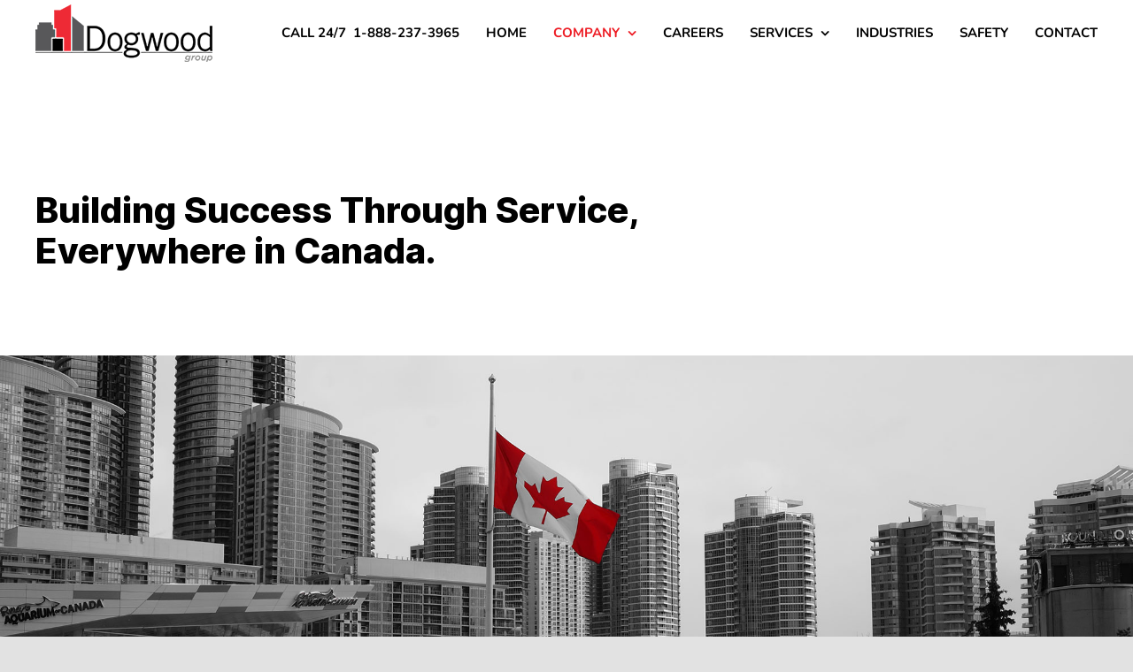

--- FILE ---
content_type: text/plain
request_url: https://www.google-analytics.com/j/collect?v=1&_v=j102&a=205662324&t=pageview&_s=1&dl=https%3A%2F%2Fdogwoodltd.ca%2Fcompany%2F&ul=en-us%40posix&dt=Company%20%E2%80%93%20Dogwood%20Ltd&sr=1280x720&vp=1280x720&_u=IEBAAEABAAAAACAAI~&jid=464310515&gjid=779741555&cid=1407899049.1769047623&tid=UA-47278067-1&_gid=1717009745.1769047623&_r=1&_slc=1&z=1618459601
body_size: -450
content:
2,cG-583B3EGKPX